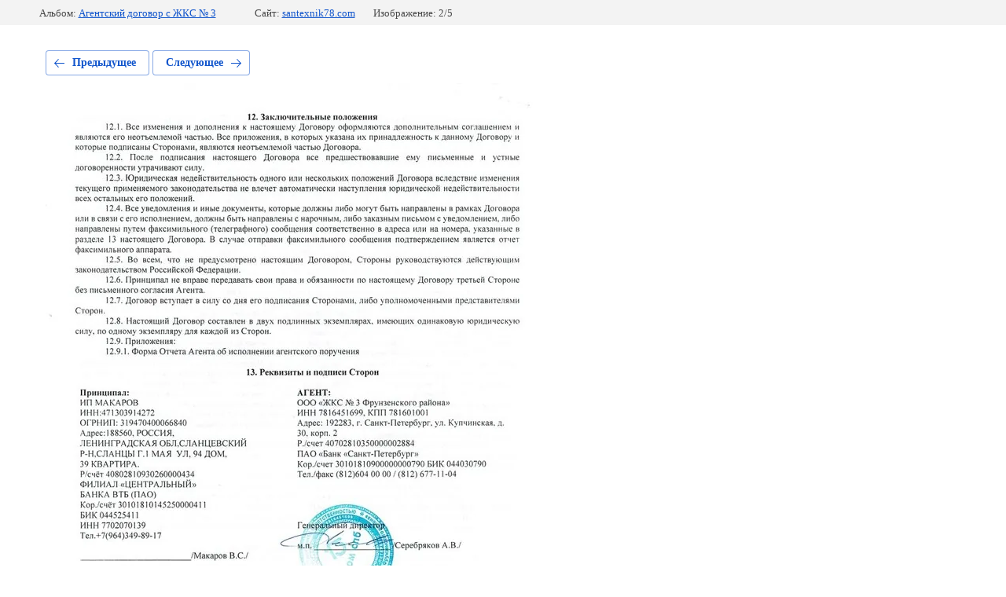

--- FILE ---
content_type: text/html; charset=utf-8
request_url: https://santexnik78.com/vypolnennyye-raboty/photo/scan10-03-2021130240_001
body_size: 2996
content:
			
	
	
	




	






	<!doctype html>
	<html lang="ru">
	<head>
		<meta charset="UTF-8">
		<meta name="robots" content="all"/>
		<title>Scan10.03.2021130240_001</title>
		<meta http-equiv="Content-Type" content="text/html; charset=UTF-8" />
		<meta name="description" content="Scan10.03.2021130240_001" />
		<meta name="keywords" content="Scan10.03.2021130240_001" />
		<meta name="viewport" content="width=device-width, initial-scale=1.0, maximum-scale=1.0, user-scalable=no">
		<meta name="yandex-verification" content="59ee5374435cf974" />
<meta name="mailru-domain" content="LRIc2Lybf0UbVHWP" />
<meta name="yandex-verification" content="aa0ca6820f6ed5e7" />
<meta name="yandex-verification" content="7f64ee15e27af501" />
<meta name="yandex-verification" content="14aa29a5f377bc7b" />
<meta name="yandex-verification" content="0b7059ad9d138cad" />
<meta name="yandex-verification" content="77d92551c9ec30bb" />

            <!-- 46b9544ffa2e5e73c3c971fe2ede35a5 -->
            <script src='/shared/s3/js/lang/ru.js'></script>
            <script src='/shared/s3/js/common.min.js'></script>
        <link rel='stylesheet' type='text/css' href='/shared/s3/css/calendar.css' /><link rel='stylesheet' type='text/css' href='/shared/highslide-4.1.13/highslide.min.css'/>
<script type='text/javascript' src='/shared/highslide-4.1.13/highslide.packed.js'></script>
<script type='text/javascript'>
hs.graphicsDir = '/shared/highslide-4.1.13/graphics/';
hs.outlineType = null;
hs.showCredits = false;
hs.lang={cssDirection:'ltr',loadingText:'Загрузка...',loadingTitle:'Кликните чтобы отменить',focusTitle:'Нажмите чтобы перенести вперёд',fullExpandTitle:'Увеличить',fullExpandText:'Полноэкранный',previousText:'Предыдущий',previousTitle:'Назад (стрелка влево)',nextText:'Далее',nextTitle:'Далее (стрелка вправо)',moveTitle:'Передвинуть',moveText:'Передвинуть',closeText:'Закрыть',closeTitle:'Закрыть (Esc)',resizeTitle:'Восстановить размер',playText:'Слайд-шоу',playTitle:'Слайд-шоу (пробел)',pauseText:'Пауза',pauseTitle:'Приостановить слайд-шоу (пробел)',number:'Изображение %1/%2',restoreTitle:'Нажмите чтобы посмотреть картинку, используйте мышь для перетаскивания. Используйте клавиши вперёд и назад'};</script>
<link rel="icon" href="/favicon.jpg" type="image/jpeg">

<!--s3_require-->
<link rel="stylesheet" href="/g/basestyle/1.0.1/gallery2/gallery2.css" type="text/css"/>
<link rel="stylesheet" href="/g/basestyle/1.0.1/gallery2/gallery2.blue.css" type="text/css"/>
<script type="text/javascript" src="/g/basestyle/1.0.1/gallery2/gallery2.js" async></script>
<!--/s3_require-->

<!--s3_goal-->
<script src="/g/s3/goal/1.0.0/s3.goal.js"></script>
<script>new s3.Goal({map:{"40309":{"goal_id":"40309","object_id":"15755305","event":"submit","system":"metrika","label":"e6acfd595ad841a8","code":"anketa"},"1980102":{"goal_id":"1980102","object_id":"62685461","event":"submit","system":"metrika","label":"f6aea3b8446cc5a8","code":"anketa"},"1980302":{"goal_id":"1980302","object_id":"62685261","event":"submit","system":"metrika","label":"3f4ef782d0c4f3ed","code":"anketa"},"1980502":{"goal_id":"1980502","object_id":"1414661","event":"submit","system":"metrika","label":"7d11524e48efefa5","code":"anketa"},"2003302":{"goal_id":"2003302","object_id":"21409100","event":"submit","system":"metrika","label":"398ac85ecdf69bc6","code":"anketa"},"2032902":{"goal_id":"2032902","object_id":"29022302","event":"submit","system":"metrika","label":"74639bd5a874ece6","code":"anketa"}}, goals: [], ecommerce:[]});</script>
<!--/s3_goal-->

	</head>
	<body>
		<div class="g-page g-page-gallery2 g-page-gallery2--photo">

		
		
			<div class="g-panel g-panel--fill g-panel--no-rounded g-panel--fixed-top">
	<div class="g-gallery2-info ">
					<div class="g-gallery2-info__item">
				<div class="g-gallery2-info__item-label">Альбом:</div>
				<a href="/vypolnennyye-raboty/album/agentskij-dogovor" class="g-gallery2-info__item-value">Агентский договор с ЖКС № 3</a>
			</div>
				<div class="g-gallery2-info__item">
			<div class="g-gallery2-info__item-label">Сайт:</div>
			<a href="//santexnik78.com" class="g-gallery2-info__item-value">santexnik78.com</a>

			<div class="g-gallery2-info__item-label">Изображение: 2/5</div>
		</div>
	</div>
</div>
			<h1></h1>
			
										
										
			
			
			<a href="/vypolnennyye-raboty/photo/scan10-03-2021130705_001" class="g-button g-button--invert g-button--arr-left">Предыдущее</a>
			<a href="/vypolnennyye-raboty/photo/scan10-03-2021130018_001" class="g-button g-button--invert g-button--arr-right">Следующее</a>

			
			<div class="g-gallery2-preview ">
	<img src="/thumb/2/c51C3D4zkMNniuSyl5lRJw/900r900/d/scan10032021130240_001.jpg">
</div>

			
			<a href="/vypolnennyye-raboty/photo/scan10-03-2021130705_001" class="g-gallery2-thumb g-gallery2-thumb--prev">
	<span class="g-gallery2-thumb__image"><img src="/thumb/2/euA9NIEBcP0lJhMal_vAOg/200r150/d/scan10032021130705_001.jpg"></span>
	<span class="g-link g-link--arr-left">Предыдущее</span>
</a>
			
			<a href="/vypolnennyye-raboty/photo/scan10-03-2021130018_001" class="g-gallery2-thumb g-gallery2-thumb--next">
	<span class="g-gallery2-thumb__image"><img src="/thumb/2/dLlTsr_mAIlpb122jlh5yw/200r150/d/scan10032021130018_001.jpg"></span>
	<span class="g-link g-link--arr-right">Следующее</span>
</a>
			
			<div class="g-line"><a href="/vypolnennyye-raboty/album/agentskij-dogovor" class="g-button g-button--invert">Вернуться в галерею</a></div>

		
			</div>

	
<!-- assets.bottom -->
<!-- </noscript></script></style> -->
<script src="/my/s3/js/site.min.js?1768977519" ></script>
<script src="https://cp.onicon.ru/loader/5d668270b887eea9738b480a.js" data-auto async></script>
<!-- Yandex.Metrika counter -->
<script type="text/javascript">
    (function(m,e,t,r,i,k,a){
        m[i]=m[i]||function(){(m[i].a=m[i].a||[]).push(arguments)};
        m[i].l=1*new Date();
        k=e.createElement(t),a=e.getElementsByTagName(t)[0],k.async=1,k.src=r,a.parentNode.insertBefore(k,a)
    })(window, document,'script','//mc.yandex.ru/metrika/tag.js', 'ym');

    ym(80498560, 'init', {accurateTrackBounce:true, trackLinks:true, clickmap:true, params: {__ym: {isFromApi: 'yesIsFromApi'}}});
</script>
<noscript><div><img src="https://mc.yandex.ru/watch/80498560" style="position:absolute; left:-9999px;" alt="" /></div></noscript>
<!-- /Yandex.Metrika counter -->
<script >/*<![CDATA[*/
var megacounter_key="6c56377e7539b0bc045483b85c98e5a7";
(function(d){
    var s = d.createElement("script");
    s.src = "//counter.megagroup.ru/loader.js?"+new Date().getTime();
    s.async = true;
    d.getElementsByTagName("head")[0].appendChild(s);
})(document);
/*]]>*/</script>
<script >/*<![CDATA[*/
$ite.start({"sid":2437386,"vid":2456878,"aid":2914394,"stid":4,"cp":21,"active":true,"domain":"santexnik78.com","lang":"ru","trusted":false,"debug":false,"captcha":3,"onetap":[{"provider":"vkontakte","provider_id":"51977020","code_verifier":"DZw1JjMhNWTEWMkl2hjA2D0ggTNTZEYIM1TVNNYD0MN"}]});
/*]]>*/</script>
<!-- /assets.bottom -->
</body>
	</html>


--- FILE ---
content_type: text/javascript
request_url: https://counter.megagroup.ru/6c56377e7539b0bc045483b85c98e5a7.js?r=&s=1280*720*24&u=https%3A%2F%2Fsantexnik78.com%2Fvypolnennyye-raboty%2Fphoto%2Fscan10-03-2021130240_001&t=Scan10.03.2021130240_001&fv=0,0&en=1&rld=0&fr=0&callback=_sntnl1768980586103&1768980586103
body_size: 87
content:
//:1
_sntnl1768980586103({date:"Wed, 21 Jan 2026 07:29:46 GMT", res:"1"})